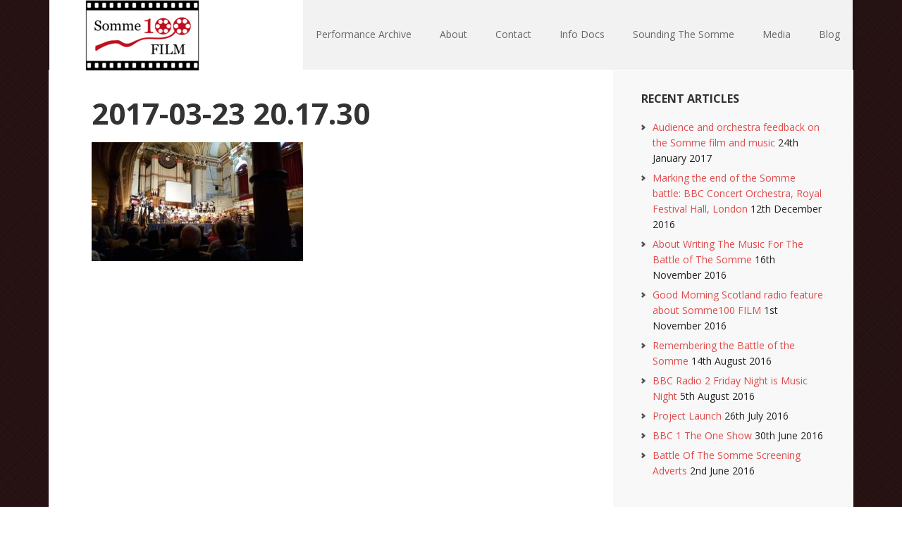

--- FILE ---
content_type: text/html; charset=UTF-8
request_url: https://www.somme100film.com/?attachment_id=4024
body_size: 7255
content:
<!DOCTYPE html>
<html lang="en-GB">
<head >
<meta charset="UTF-8" />
<meta name="viewport" content="width=device-width, initial-scale=1" />
<meta name='robots' content='index, follow, max-image-preview:large, max-snippet:-1, max-video-preview:-1' />

	<!-- This site is optimized with the Yoast SEO plugin v26.8 - https://yoast.com/product/yoast-seo-wordpress/ -->
	<title>2017-03-23 20.17.30 - Somme100 FILM</title>
	<link rel="canonical" href="https://www.somme100film.com/" />
	<meta property="og:locale" content="en_GB" />
	<meta property="og:type" content="article" />
	<meta property="og:title" content="2017-03-23 20.17.30 - Somme100 FILM" />
	<meta property="og:url" content="https://www.somme100film.com/" />
	<meta property="og:site_name" content="Somme100 FILM" />
	<meta property="og:image" content="https://www.somme100film.com" />
	<meta property="og:image:width" content="1000" />
	<meta property="og:image:height" content="562" />
	<meta property="og:image:type" content="image/jpeg" />
	<meta name="twitter:card" content="summary_large_image" />
	<script type="application/ld+json" class="yoast-schema-graph">{"@context":"https://schema.org","@graph":[{"@type":"WebPage","@id":"https://www.somme100film.com/","url":"https://www.somme100film.com/","name":"2017-03-23 20.17.30 - Somme100 FILM","isPartOf":{"@id":"https://www.somme100film.com/#website"},"primaryImageOfPage":{"@id":"https://www.somme100film.com/#primaryimage"},"image":{"@id":"https://www.somme100film.com/#primaryimage"},"thumbnailUrl":"https://www.somme100film.com/wp-content/uploads/2017/09/2017-03-23-20.17.30.jpg","datePublished":"2017-09-22T19:07:03+00:00","breadcrumb":{"@id":"https://www.somme100film.com/#breadcrumb"},"inLanguage":"en-GB","potentialAction":[{"@type":"ReadAction","target":["https://www.somme100film.com/"]}]},{"@type":"ImageObject","inLanguage":"en-GB","@id":"https://www.somme100film.com/#primaryimage","url":"https://www.somme100film.com/wp-content/uploads/2017/09/2017-03-23-20.17.30.jpg","contentUrl":"https://www.somme100film.com/wp-content/uploads/2017/09/2017-03-23-20.17.30.jpg","width":1000,"height":562},{"@type":"BreadcrumbList","@id":"https://www.somme100film.com/#breadcrumb","itemListElement":[{"@type":"ListItem","position":1,"name":"Home","item":"https://www.somme100film.com/"},{"@type":"ListItem","position":2,"name":"2017-03-23 20.17.30"}]},{"@type":"WebSite","@id":"https://www.somme100film.com/#website","url":"https://www.somme100film.com/","name":"Somme100 FILM","description":"100 Performances of The Battle of the Somme 2016 - 2017","potentialAction":[{"@type":"SearchAction","target":{"@type":"EntryPoint","urlTemplate":"https://www.somme100film.com/?s={search_term_string}"},"query-input":{"@type":"PropertyValueSpecification","valueRequired":true,"valueName":"search_term_string"}}],"inLanguage":"en-GB"}]}</script>
	<!-- / Yoast SEO plugin. -->


<link rel='dns-prefetch' href='//fonts.googleapis.com' />
<link rel="alternate" type="application/rss+xml" title="Somme100 FILM &raquo; Feed" href="https://www.somme100film.com/feed/" />
<link rel="alternate" type="application/rss+xml" title="Somme100 FILM &raquo; Comments Feed" href="https://www.somme100film.com/comments/feed/" />
<link rel="alternate" type="application/rss+xml" title="Somme100 FILM &raquo; 2017-03-23 20.17.30 Comments Feed" href="https://www.somme100film.com/?attachment_id=4024/feed/" />
<link rel="alternate" title="oEmbed (JSON)" type="application/json+oembed" href="https://www.somme100film.com/wp-json/oembed/1.0/embed?url=https%3A%2F%2Fwww.somme100film.com%2F%3Fattachment_id%3D4024" />
<link rel="alternate" title="oEmbed (XML)" type="text/xml+oembed" href="https://www.somme100film.com/wp-json/oembed/1.0/embed?url=https%3A%2F%2Fwww.somme100film.com%2F%3Fattachment_id%3D4024&#038;format=xml" />
<style id='wp-img-auto-sizes-contain-inline-css' type='text/css'>
img:is([sizes=auto i],[sizes^="auto," i]){contain-intrinsic-size:3000px 1500px}
/*# sourceURL=wp-img-auto-sizes-contain-inline-css */
</style>
<link rel='stylesheet' id='executive-pro-theme-css' href='https://www.somme100film.com/wp-content/themes/executive-pro/style.css?ver=3.1.2' type='text/css' media='all' />
<style id='wp-emoji-styles-inline-css' type='text/css'>

	img.wp-smiley, img.emoji {
		display: inline !important;
		border: none !important;
		box-shadow: none !important;
		height: 1em !important;
		width: 1em !important;
		margin: 0 0.07em !important;
		vertical-align: -0.1em !important;
		background: none !important;
		padding: 0 !important;
	}
/*# sourceURL=wp-emoji-styles-inline-css */
</style>
<link rel='stylesheet' id='wp-block-library-css' href='https://www.somme100film.com/wp-includes/css/dist/block-library/style.min.css?ver=6.9' type='text/css' media='all' />
<style id='global-styles-inline-css' type='text/css'>
:root{--wp--preset--aspect-ratio--square: 1;--wp--preset--aspect-ratio--4-3: 4/3;--wp--preset--aspect-ratio--3-4: 3/4;--wp--preset--aspect-ratio--3-2: 3/2;--wp--preset--aspect-ratio--2-3: 2/3;--wp--preset--aspect-ratio--16-9: 16/9;--wp--preset--aspect-ratio--9-16: 9/16;--wp--preset--color--black: #000000;--wp--preset--color--cyan-bluish-gray: #abb8c3;--wp--preset--color--white: #ffffff;--wp--preset--color--pale-pink: #f78da7;--wp--preset--color--vivid-red: #cf2e2e;--wp--preset--color--luminous-vivid-orange: #ff6900;--wp--preset--color--luminous-vivid-amber: #fcb900;--wp--preset--color--light-green-cyan: #7bdcb5;--wp--preset--color--vivid-green-cyan: #00d084;--wp--preset--color--pale-cyan-blue: #8ed1fc;--wp--preset--color--vivid-cyan-blue: #0693e3;--wp--preset--color--vivid-purple: #9b51e0;--wp--preset--gradient--vivid-cyan-blue-to-vivid-purple: linear-gradient(135deg,rgb(6,147,227) 0%,rgb(155,81,224) 100%);--wp--preset--gradient--light-green-cyan-to-vivid-green-cyan: linear-gradient(135deg,rgb(122,220,180) 0%,rgb(0,208,130) 100%);--wp--preset--gradient--luminous-vivid-amber-to-luminous-vivid-orange: linear-gradient(135deg,rgb(252,185,0) 0%,rgb(255,105,0) 100%);--wp--preset--gradient--luminous-vivid-orange-to-vivid-red: linear-gradient(135deg,rgb(255,105,0) 0%,rgb(207,46,46) 100%);--wp--preset--gradient--very-light-gray-to-cyan-bluish-gray: linear-gradient(135deg,rgb(238,238,238) 0%,rgb(169,184,195) 100%);--wp--preset--gradient--cool-to-warm-spectrum: linear-gradient(135deg,rgb(74,234,220) 0%,rgb(151,120,209) 20%,rgb(207,42,186) 40%,rgb(238,44,130) 60%,rgb(251,105,98) 80%,rgb(254,248,76) 100%);--wp--preset--gradient--blush-light-purple: linear-gradient(135deg,rgb(255,206,236) 0%,rgb(152,150,240) 100%);--wp--preset--gradient--blush-bordeaux: linear-gradient(135deg,rgb(254,205,165) 0%,rgb(254,45,45) 50%,rgb(107,0,62) 100%);--wp--preset--gradient--luminous-dusk: linear-gradient(135deg,rgb(255,203,112) 0%,rgb(199,81,192) 50%,rgb(65,88,208) 100%);--wp--preset--gradient--pale-ocean: linear-gradient(135deg,rgb(255,245,203) 0%,rgb(182,227,212) 50%,rgb(51,167,181) 100%);--wp--preset--gradient--electric-grass: linear-gradient(135deg,rgb(202,248,128) 0%,rgb(113,206,126) 100%);--wp--preset--gradient--midnight: linear-gradient(135deg,rgb(2,3,129) 0%,rgb(40,116,252) 100%);--wp--preset--font-size--small: 13px;--wp--preset--font-size--medium: 20px;--wp--preset--font-size--large: 36px;--wp--preset--font-size--x-large: 42px;--wp--preset--spacing--20: 0.44rem;--wp--preset--spacing--30: 0.67rem;--wp--preset--spacing--40: 1rem;--wp--preset--spacing--50: 1.5rem;--wp--preset--spacing--60: 2.25rem;--wp--preset--spacing--70: 3.38rem;--wp--preset--spacing--80: 5.06rem;--wp--preset--shadow--natural: 6px 6px 9px rgba(0, 0, 0, 0.2);--wp--preset--shadow--deep: 12px 12px 50px rgba(0, 0, 0, 0.4);--wp--preset--shadow--sharp: 6px 6px 0px rgba(0, 0, 0, 0.2);--wp--preset--shadow--outlined: 6px 6px 0px -3px rgb(255, 255, 255), 6px 6px rgb(0, 0, 0);--wp--preset--shadow--crisp: 6px 6px 0px rgb(0, 0, 0);}:where(.is-layout-flex){gap: 0.5em;}:where(.is-layout-grid){gap: 0.5em;}body .is-layout-flex{display: flex;}.is-layout-flex{flex-wrap: wrap;align-items: center;}.is-layout-flex > :is(*, div){margin: 0;}body .is-layout-grid{display: grid;}.is-layout-grid > :is(*, div){margin: 0;}:where(.wp-block-columns.is-layout-flex){gap: 2em;}:where(.wp-block-columns.is-layout-grid){gap: 2em;}:where(.wp-block-post-template.is-layout-flex){gap: 1.25em;}:where(.wp-block-post-template.is-layout-grid){gap: 1.25em;}.has-black-color{color: var(--wp--preset--color--black) !important;}.has-cyan-bluish-gray-color{color: var(--wp--preset--color--cyan-bluish-gray) !important;}.has-white-color{color: var(--wp--preset--color--white) !important;}.has-pale-pink-color{color: var(--wp--preset--color--pale-pink) !important;}.has-vivid-red-color{color: var(--wp--preset--color--vivid-red) !important;}.has-luminous-vivid-orange-color{color: var(--wp--preset--color--luminous-vivid-orange) !important;}.has-luminous-vivid-amber-color{color: var(--wp--preset--color--luminous-vivid-amber) !important;}.has-light-green-cyan-color{color: var(--wp--preset--color--light-green-cyan) !important;}.has-vivid-green-cyan-color{color: var(--wp--preset--color--vivid-green-cyan) !important;}.has-pale-cyan-blue-color{color: var(--wp--preset--color--pale-cyan-blue) !important;}.has-vivid-cyan-blue-color{color: var(--wp--preset--color--vivid-cyan-blue) !important;}.has-vivid-purple-color{color: var(--wp--preset--color--vivid-purple) !important;}.has-black-background-color{background-color: var(--wp--preset--color--black) !important;}.has-cyan-bluish-gray-background-color{background-color: var(--wp--preset--color--cyan-bluish-gray) !important;}.has-white-background-color{background-color: var(--wp--preset--color--white) !important;}.has-pale-pink-background-color{background-color: var(--wp--preset--color--pale-pink) !important;}.has-vivid-red-background-color{background-color: var(--wp--preset--color--vivid-red) !important;}.has-luminous-vivid-orange-background-color{background-color: var(--wp--preset--color--luminous-vivid-orange) !important;}.has-luminous-vivid-amber-background-color{background-color: var(--wp--preset--color--luminous-vivid-amber) !important;}.has-light-green-cyan-background-color{background-color: var(--wp--preset--color--light-green-cyan) !important;}.has-vivid-green-cyan-background-color{background-color: var(--wp--preset--color--vivid-green-cyan) !important;}.has-pale-cyan-blue-background-color{background-color: var(--wp--preset--color--pale-cyan-blue) !important;}.has-vivid-cyan-blue-background-color{background-color: var(--wp--preset--color--vivid-cyan-blue) !important;}.has-vivid-purple-background-color{background-color: var(--wp--preset--color--vivid-purple) !important;}.has-black-border-color{border-color: var(--wp--preset--color--black) !important;}.has-cyan-bluish-gray-border-color{border-color: var(--wp--preset--color--cyan-bluish-gray) !important;}.has-white-border-color{border-color: var(--wp--preset--color--white) !important;}.has-pale-pink-border-color{border-color: var(--wp--preset--color--pale-pink) !important;}.has-vivid-red-border-color{border-color: var(--wp--preset--color--vivid-red) !important;}.has-luminous-vivid-orange-border-color{border-color: var(--wp--preset--color--luminous-vivid-orange) !important;}.has-luminous-vivid-amber-border-color{border-color: var(--wp--preset--color--luminous-vivid-amber) !important;}.has-light-green-cyan-border-color{border-color: var(--wp--preset--color--light-green-cyan) !important;}.has-vivid-green-cyan-border-color{border-color: var(--wp--preset--color--vivid-green-cyan) !important;}.has-pale-cyan-blue-border-color{border-color: var(--wp--preset--color--pale-cyan-blue) !important;}.has-vivid-cyan-blue-border-color{border-color: var(--wp--preset--color--vivid-cyan-blue) !important;}.has-vivid-purple-border-color{border-color: var(--wp--preset--color--vivid-purple) !important;}.has-vivid-cyan-blue-to-vivid-purple-gradient-background{background: var(--wp--preset--gradient--vivid-cyan-blue-to-vivid-purple) !important;}.has-light-green-cyan-to-vivid-green-cyan-gradient-background{background: var(--wp--preset--gradient--light-green-cyan-to-vivid-green-cyan) !important;}.has-luminous-vivid-amber-to-luminous-vivid-orange-gradient-background{background: var(--wp--preset--gradient--luminous-vivid-amber-to-luminous-vivid-orange) !important;}.has-luminous-vivid-orange-to-vivid-red-gradient-background{background: var(--wp--preset--gradient--luminous-vivid-orange-to-vivid-red) !important;}.has-very-light-gray-to-cyan-bluish-gray-gradient-background{background: var(--wp--preset--gradient--very-light-gray-to-cyan-bluish-gray) !important;}.has-cool-to-warm-spectrum-gradient-background{background: var(--wp--preset--gradient--cool-to-warm-spectrum) !important;}.has-blush-light-purple-gradient-background{background: var(--wp--preset--gradient--blush-light-purple) !important;}.has-blush-bordeaux-gradient-background{background: var(--wp--preset--gradient--blush-bordeaux) !important;}.has-luminous-dusk-gradient-background{background: var(--wp--preset--gradient--luminous-dusk) !important;}.has-pale-ocean-gradient-background{background: var(--wp--preset--gradient--pale-ocean) !important;}.has-electric-grass-gradient-background{background: var(--wp--preset--gradient--electric-grass) !important;}.has-midnight-gradient-background{background: var(--wp--preset--gradient--midnight) !important;}.has-small-font-size{font-size: var(--wp--preset--font-size--small) !important;}.has-medium-font-size{font-size: var(--wp--preset--font-size--medium) !important;}.has-large-font-size{font-size: var(--wp--preset--font-size--large) !important;}.has-x-large-font-size{font-size: var(--wp--preset--font-size--x-large) !important;}
/*# sourceURL=global-styles-inline-css */
</style>

<style id='classic-theme-styles-inline-css' type='text/css'>
/*! This file is auto-generated */
.wp-block-button__link{color:#fff;background-color:#32373c;border-radius:9999px;box-shadow:none;text-decoration:none;padding:calc(.667em + 2px) calc(1.333em + 2px);font-size:1.125em}.wp-block-file__button{background:#32373c;color:#fff;text-decoration:none}
/*# sourceURL=/wp-includes/css/classic-themes.min.css */
</style>
<link rel='stylesheet' id='dashicons-css' href='https://www.somme100film.com/wp-includes/css/dashicons.min.css?ver=6.9' type='text/css' media='all' />
<link rel='stylesheet' id='google-font-css' href='//fonts.googleapis.com/css?family=Open+Sans%3A400italic%2C700italic%2C400%2C700&#038;ver=3.1.2' type='text/css' media='all' />
<script type="text/javascript" src="https://www.somme100film.com/wp-includes/js/jquery/jquery.min.js?ver=3.7.1" id="jquery-core-js"></script>
<script type="text/javascript" src="https://www.somme100film.com/wp-includes/js/jquery/jquery-migrate.min.js?ver=3.4.1" id="jquery-migrate-js"></script>
<script type="text/javascript" src="https://www.somme100film.com/wp-content/themes/executive-pro/js/responsive-menu.js?ver=1.0.0" id="executive-responsive-menu-js"></script>
<link rel="https://api.w.org/" href="https://www.somme100film.com/wp-json/" /><link rel="alternate" title="JSON" type="application/json" href="https://www.somme100film.com/wp-json/wp/v2/media/4024" /><link rel="EditURI" type="application/rsd+xml" title="RSD" href="https://www.somme100film.com/xmlrpc.php?rsd" />
<meta name="generator" content="WordPress 6.9" />
<link rel='shortlink' href='https://www.somme100film.com/?p=4024' />
<style type="text/css">.site-title a { background: url(https://www.somme100film.com/wp-content/uploads/2016/06/cropped-sommeheader.png) no-repeat !important; }</style>
<style type='text/css'>
body { background-color: #ffffff; } 
body { background: url('https://www.somme100film.com/wp-content/plugins/genesis-custom-backgrounds/lib/bg/dark/red/red-3.png'); } 
</style><link rel="icon" href="https://www.somme100film.com/wp-content/uploads/2016/06/cropped-Somme100FilmLogo-32x32.png" sizes="32x32" />
<link rel="icon" href="https://www.somme100film.com/wp-content/uploads/2016/06/cropped-Somme100FilmLogo-192x192.png" sizes="192x192" />
<link rel="apple-touch-icon" href="https://www.somme100film.com/wp-content/uploads/2016/06/cropped-Somme100FilmLogo-180x180.png" />
<meta name="msapplication-TileImage" content="https://www.somme100film.com/wp-content/uploads/2016/06/cropped-Somme100FilmLogo-270x270.png" />
		<style type="text/css" id="wp-custom-css">
			.header-image .title-area, .header-image .site-title, 
.site-header,
.header-image .site-title a {
    background: white;		</style>
		</head>
<body class="attachment wp-singular attachment-template-default single single-attachment postid-4024 attachmentid-4024 attachment-jpeg custom-background wp-theme-genesis wp-child-theme-executive-pro custom-header header-image content-sidebar genesis-breadcrumbs-hidden genesis-footer-widgets-visible executive-pro-red"><div class="site-container"><header class="site-header"><div class="wrap"><div class="title-area"><p class="site-title"><a href="https://www.somme100film.com/">Somme100 FILM</a></p></div><div class="widget-area header-widget-area"><section id="nav_menu-2" class="widget widget_nav_menu"><div class="widget-wrap"><nav class="nav-header"><ul id="menu-nav-menu" class="menu genesis-nav-menu"><li id="menu-item-1921" class="menu-item menu-item-type-post_type menu-item-object-page menu-item-1921"><a href="https://www.somme100film.com/performances/"><span >Performance Archive</span></a></li>
<li id="menu-item-1590" class="menu-item menu-item-type-post_type menu-item-object-page menu-item-1590"><a href="https://www.somme100film.com/somme100film/"><span >About</span></a></li>
<li id="menu-item-1629" class="menu-item menu-item-type-post_type menu-item-object-page menu-item-1629"><a href="https://www.somme100film.com/contact/"><span >Contact</span></a></li>
<li id="menu-item-1757" class="menu-item menu-item-type-post_type menu-item-object-page menu-item-has-children menu-item-1757"><a href="https://www.somme100film.com/information-documents/"><span >Info Docs</span></a>
<ul class="sub-menu">
	<li id="menu-item-1763" class="menu-item menu-item-type-post_type menu-item-object-page menu-item-1763"><a href="https://www.somme100film.com/1-somme100-film-general-information-flyer/"><span >1   Somme100 FILM general information flyer</span></a></li>
	<li id="menu-item-1762" class="menu-item menu-item-type-post_type menu-item-object-page menu-item-1762"><a href="https://www.somme100film.com/2-about-the-film-and-the-music/"><span >2  About the film and the music</span></a></li>
	<li id="menu-item-1761" class="menu-item menu-item-type-post_type menu-item-object-page menu-item-1761"><a href="https://www.somme100film.com/3-your-screening-as-part-of-somme100-film/"><span >3   Your screening as part of Somme100 FILM</span></a></li>
	<li id="menu-item-1760" class="menu-item menu-item-type-post_type menu-item-object-page menu-item-1760"><a href="https://www.somme100film.com/4-technical-requirements-and-approximate-costs/"><span >4   Technical requirements and approximate costs</span></a></li>
	<li id="menu-item-1759" class="menu-item menu-item-type-post_type menu-item-object-page menu-item-1759"><a href="https://www.somme100film.com/5-orchestra-and-conductor-information/"><span >5   Orchestra and conductor information</span></a></li>
	<li id="menu-item-1758" class="menu-item menu-item-type-post_type menu-item-object-page menu-item-1758"><a href="https://www.somme100film.com/6-somme100-film-education-outline/"><span >6   Somme100 FILM Education outline</span></a></li>
</ul>
</li>
<li id="menu-item-2239" class="menu-item menu-item-type-post_type menu-item-object-page menu-item-2239"><a href="https://www.somme100film.com/sounding-the-somme/"><span >Sounding The Somme</span></a></li>
<li id="menu-item-1786" class="menu-item menu-item-type-post_type menu-item-object-page menu-item-1786"><a href="https://www.somme100film.com/audio-and-video-clips/"><span >Media</span></a></li>
<li id="menu-item-2041" class="menu-item menu-item-type-custom menu-item-object-custom menu-item-2041"><a href="https://www.somme100film.com/blog/"><span >Blog</span></a></li>
</ul></nav></div></section>
</div></div></header><div class="site-inner"><div class="content-sidebar-wrap"><main class="content"><article class="post-4024 attachment type-attachment status-inherit entry" aria-label="2017-03-23 20.17.30"><header class="entry-header"><h1 class="entry-title">2017-03-23 20.17.30</h1>
</header><div class="entry-content"><p class="attachment"><a href='https://www.somme100film.com/wp-content/uploads/2017/09/2017-03-23-20.17.30.jpg'><img decoding="async" width="300" height="169" src="https://www.somme100film.com/wp-content/uploads/2017/09/2017-03-23-20.17.30-300x169.jpg" class="attachment-medium size-medium" alt="" srcset="https://www.somme100film.com/wp-content/uploads/2017/09/2017-03-23-20.17.30-300x169.jpg 300w, https://www.somme100film.com/wp-content/uploads/2017/09/2017-03-23-20.17.30-768x432.jpg 768w, https://www.somme100film.com/wp-content/uploads/2017/09/2017-03-23-20.17.30.jpg 1000w" sizes="(max-width: 300px) 100vw, 300px" /></a></p>
</div><footer class="entry-footer"></footer></article></main><aside class="sidebar sidebar-primary widget-area" role="complementary" aria-label="Primary Sidebar">
		<section id="recent-posts-3" class="widget widget_recent_entries"><div class="widget-wrap">
		<h4 class="widget-title widgettitle">Recent Articles</h4>

		<ul>
											<li>
					<a href="https://www.somme100film.com/audience-and-orchestra-feedback-on-the-somme-film-and-music/">Audience and orchestra feedback on the Somme film and music</a>
											<span class="post-date">24th January 2017</span>
									</li>
											<li>
					<a href="https://www.somme100film.com/marking-the-end-of-the-somme-battle-bbc-concert-orchestra-royal-festival-hall-london/">Marking the end of the Somme battle: BBC Concert Orchestra, Royal Festival Hall, London</a>
											<span class="post-date">12th December 2016</span>
									</li>
											<li>
					<a href="https://www.somme100film.com/scoring-the-somme/">About Writing The Music For The Battle of The Somme</a>
											<span class="post-date">16th November 2016</span>
									</li>
											<li>
					<a href="https://www.somme100film.com/good-morning-scotland-radio-feature-about-somme100-film/">Good Morning Scotland radio feature about Somme100 FILM</a>
											<span class="post-date">1st November 2016</span>
									</li>
											<li>
					<a href="https://www.somme100film.com/remembering-the-battle-of-the-somme/">Remembering the Battle of the Somme</a>
											<span class="post-date">14th August 2016</span>
									</li>
											<li>
					<a href="https://www.somme100film.com/bbc-radio-2-friday-night-is-music-night/">BBC Radio 2 Friday Night is Music Night</a>
											<span class="post-date">5th August 2016</span>
									</li>
											<li>
					<a href="https://www.somme100film.com/project-launch/">Project Launch</a>
											<span class="post-date">26th July 2016</span>
									</li>
											<li>
					<a href="https://www.somme100film.com/bbc-1-the-one-show/">BBC 1 The One Show</a>
											<span class="post-date">30th June 2016</span>
									</li>
											<li>
					<a href="https://www.somme100film.com/battle-of-the-somme-screening-adverts/">Battle Of The Somme Screening Adverts</a>
											<span class="post-date">2nd June 2016</span>
									</li>
					</ul>

		</div></section>
</aside></div></div><div class="footer-widgets"><div class="wrap"><div class="widget-area footer-widgets-1 footer-widget-area"><section id="custom_html-2" class="widget_text widget widget_custom_html"><div class="widget_text widget-wrap"><h4 class="widget-title widgettitle">Connect with us on Facebook</h4>
<div class="textwidget custom-html-widget"><div class="fb-page" data-href="https://www.facebook.com/battleofthesomme/" data-tabs="timeline" data-height="621" data-small-header="false" data-adapt-container-width="true" data-hide-cover="false" data-show-facepile="true"><blockquote cite="https://www.facebook.com/battleofthesomme/" class="fb-xfbml-parse-ignore"><a href="https://www.facebook.com/battleofthesomme/">Battle of the Somme - Tour</a></blockquote></div></div></div></section>
</div><div class="widget-area footer-widgets-2 footer-widget-area"><section id="text-10" class="widget widget_text"><div class="widget-wrap"><h4 class="widget-title widgettitle">Download The Music</h4>
			<div class="textwidget"><iframe style="border: 0; width:100%; height: 621px;" src="https://bandcamp.com/EmbeddedPlayer/album=1523278698/size=large/bgcol=ffffff/linkcol=0687f5/transparent=true/" seamless><a href="https://laurarossi.bandcamp.com/album/the-battle-of-the-somme">The Battle of the Somme by Laura Rossi</a></iframe></div>
		</div></section>
</div></div></div><footer class="site-footer"><div class="wrap"><p>Copyright &#xA9;&nbsp;2026 · <a href="http://my.studiopress.com/themes/executive/">Executive Pro Theme</a> On <a href="http://www.studiopress.com/">Genesis Framework</a> · <a href="https://wordpress.org/">WordPress</a> · <a rel="nofollow" href="https://www.somme100film.com/wp-login.php?itsec-hb-token=wplogin">Log in</a></p></div></footer></div><script type="speculationrules">
{"prefetch":[{"source":"document","where":{"and":[{"href_matches":"/*"},{"not":{"href_matches":["/wp-*.php","/wp-admin/*","/wp-content/uploads/*","/wp-content/*","/wp-content/plugins/*","/wp-content/themes/executive-pro/*","/wp-content/themes/genesis/*","/*\\?(.+)"]}},{"not":{"selector_matches":"a[rel~=\"nofollow\"]"}},{"not":{"selector_matches":".no-prefetch, .no-prefetch a"}}]},"eagerness":"conservative"}]}
</script>
<script type="text/javascript" src="https://www.somme100film.com/wp-content/plugins/fitvids-for-wordpress/jquery.fitvids.js?ver=1.1" id="fitvids-js"></script>
		<script type="text/javascript">
		jQuery(document).ready(function () {
			jQuery('body').fitVids({ignore: ".ignore"});
		});
		</script><script id="wp-emoji-settings" type="application/json">
{"baseUrl":"https://s.w.org/images/core/emoji/17.0.2/72x72/","ext":".png","svgUrl":"https://s.w.org/images/core/emoji/17.0.2/svg/","svgExt":".svg","source":{"concatemoji":"https://www.somme100film.com/wp-includes/js/wp-emoji-release.min.js?ver=6.9"}}
</script>
<script type="module">
/* <![CDATA[ */
/*! This file is auto-generated */
const a=JSON.parse(document.getElementById("wp-emoji-settings").textContent),o=(window._wpemojiSettings=a,"wpEmojiSettingsSupports"),s=["flag","emoji"];function i(e){try{var t={supportTests:e,timestamp:(new Date).valueOf()};sessionStorage.setItem(o,JSON.stringify(t))}catch(e){}}function c(e,t,n){e.clearRect(0,0,e.canvas.width,e.canvas.height),e.fillText(t,0,0);t=new Uint32Array(e.getImageData(0,0,e.canvas.width,e.canvas.height).data);e.clearRect(0,0,e.canvas.width,e.canvas.height),e.fillText(n,0,0);const a=new Uint32Array(e.getImageData(0,0,e.canvas.width,e.canvas.height).data);return t.every((e,t)=>e===a[t])}function p(e,t){e.clearRect(0,0,e.canvas.width,e.canvas.height),e.fillText(t,0,0);var n=e.getImageData(16,16,1,1);for(let e=0;e<n.data.length;e++)if(0!==n.data[e])return!1;return!0}function u(e,t,n,a){switch(t){case"flag":return n(e,"\ud83c\udff3\ufe0f\u200d\u26a7\ufe0f","\ud83c\udff3\ufe0f\u200b\u26a7\ufe0f")?!1:!n(e,"\ud83c\udde8\ud83c\uddf6","\ud83c\udde8\u200b\ud83c\uddf6")&&!n(e,"\ud83c\udff4\udb40\udc67\udb40\udc62\udb40\udc65\udb40\udc6e\udb40\udc67\udb40\udc7f","\ud83c\udff4\u200b\udb40\udc67\u200b\udb40\udc62\u200b\udb40\udc65\u200b\udb40\udc6e\u200b\udb40\udc67\u200b\udb40\udc7f");case"emoji":return!a(e,"\ud83e\u1fac8")}return!1}function f(e,t,n,a){let r;const o=(r="undefined"!=typeof WorkerGlobalScope&&self instanceof WorkerGlobalScope?new OffscreenCanvas(300,150):document.createElement("canvas")).getContext("2d",{willReadFrequently:!0}),s=(o.textBaseline="top",o.font="600 32px Arial",{});return e.forEach(e=>{s[e]=t(o,e,n,a)}),s}function r(e){var t=document.createElement("script");t.src=e,t.defer=!0,document.head.appendChild(t)}a.supports={everything:!0,everythingExceptFlag:!0},new Promise(t=>{let n=function(){try{var e=JSON.parse(sessionStorage.getItem(o));if("object"==typeof e&&"number"==typeof e.timestamp&&(new Date).valueOf()<e.timestamp+604800&&"object"==typeof e.supportTests)return e.supportTests}catch(e){}return null}();if(!n){if("undefined"!=typeof Worker&&"undefined"!=typeof OffscreenCanvas&&"undefined"!=typeof URL&&URL.createObjectURL&&"undefined"!=typeof Blob)try{var e="postMessage("+f.toString()+"("+[JSON.stringify(s),u.toString(),c.toString(),p.toString()].join(",")+"));",a=new Blob([e],{type:"text/javascript"});const r=new Worker(URL.createObjectURL(a),{name:"wpTestEmojiSupports"});return void(r.onmessage=e=>{i(n=e.data),r.terminate(),t(n)})}catch(e){}i(n=f(s,u,c,p))}t(n)}).then(e=>{for(const n in e)a.supports[n]=e[n],a.supports.everything=a.supports.everything&&a.supports[n],"flag"!==n&&(a.supports.everythingExceptFlag=a.supports.everythingExceptFlag&&a.supports[n]);var t;a.supports.everythingExceptFlag=a.supports.everythingExceptFlag&&!a.supports.flag,a.supports.everything||((t=a.source||{}).concatemoji?r(t.concatemoji):t.wpemoji&&t.twemoji&&(r(t.twemoji),r(t.wpemoji)))});
//# sourceURL=https://www.somme100film.com/wp-includes/js/wp-emoji-loader.min.js
/* ]]> */
</script>
</body></html>
